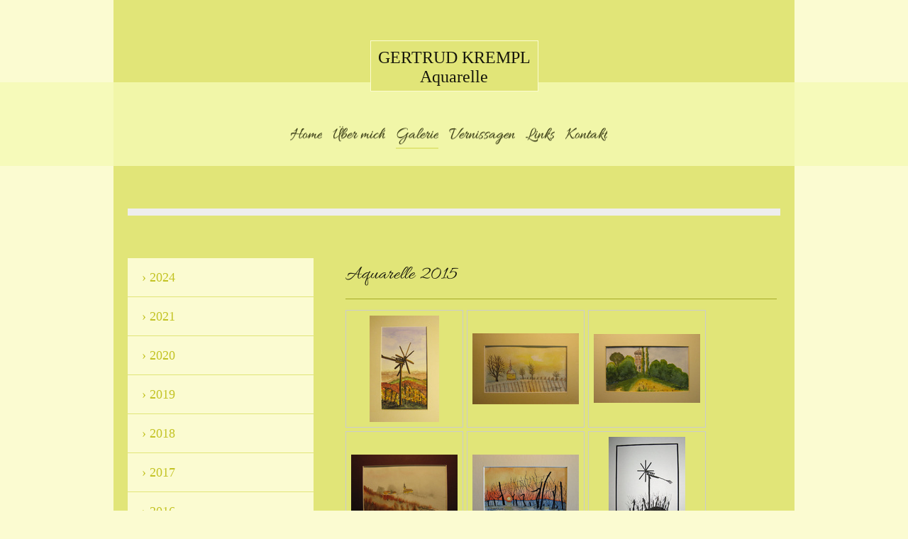

--- FILE ---
content_type: text/html; charset=UTF-8
request_url: https://www.gertrud-krempl.at/galerie/2015/
body_size: 7560
content:
<!DOCTYPE html>
<html lang="de"  ><head prefix="og: http://ogp.me/ns# fb: http://ogp.me/ns/fb# business: http://ogp.me/ns/business#">
    <meta http-equiv="Content-Type" content="text/html; charset=utf-8"/>
    <meta name="generator" content="IONOS MyWebsite"/>
        
    <link rel="dns-prefetch" href="//cdn.website-start.de/"/>
    <link rel="dns-prefetch" href="//103.mod.mywebsite-editor.com"/>
    <link rel="dns-prefetch" href="https://103.sb.mywebsite-editor.com/"/>
    <link rel="shortcut icon" href="//cdn.website-start.de/favicon.ico"/>
        <title>Gertrud Krempl - 2015</title>
    <style type="text/css">@media screen and (max-device-width: 1024px) {.diyw a.switchViewWeb {display: inline !important;}}</style>
    <style type="text/css">@media screen and (min-device-width: 1024px) {
            .mediumScreenDisabled { display:block }
            .smallScreenDisabled { display:block }
        }
        @media screen and (max-device-width: 1024px) { .mediumScreenDisabled { display:none } }
        @media screen and (max-device-width: 568px) { .smallScreenDisabled { display:none } }
                @media screen and (min-width: 1024px) {
            .mobilepreview .mediumScreenDisabled { display:block }
            .mobilepreview .smallScreenDisabled { display:block }
        }
        @media screen and (max-width: 1024px) { .mobilepreview .mediumScreenDisabled { display:none } }
        @media screen and (max-width: 568px) { .mobilepreview .smallScreenDisabled { display:none } }</style>
    <meta name="viewport" content="width=device-width, initial-scale=1, maximum-scale=1, minimal-ui"/>

<meta name="format-detection" content="telephone=no"/>
        <meta name="keywords" content="Galerie, Bilder, Fotos"/>
            <meta name="description" content=", Miesbach"/>
            <meta name="robots" content="index,follow"/>
        <link href="//cdn.website-start.de/templates/2114/style.css?1763478093678" rel="stylesheet" type="text/css"/>
    <link href="https://www.gertrud-krempl.at/s/style/theming.css?1707927929" rel="stylesheet" type="text/css"/>
    <link href="//cdn.website-start.de/app/cdn/min/group/web.css?1763478093678" rel="stylesheet" type="text/css"/>
<link href="//cdn.website-start.de/app/cdn/min/moduleserver/css/de_DE/common,shoppingbasket?1763478093678" rel="stylesheet" type="text/css"/>
    <link href="//cdn.website-start.de/app/cdn/min/group/mobilenavigation.css?1763478093678" rel="stylesheet" type="text/css"/>
    <link href="https://103.sb.mywebsite-editor.com/app/logstate2-css.php?site=680027967&amp;t=1769433131" rel="stylesheet" type="text/css"/>

<script type="text/javascript">
    /* <![CDATA[ */
var stagingMode = '';
    /* ]]> */
</script>
<script src="https://103.sb.mywebsite-editor.com/app/logstate-js.php?site=680027967&amp;t=1769433131"></script>

    <link href="//cdn.website-start.de/templates/2114/print.css?1763478093678" rel="stylesheet" media="print" type="text/css"/>
    <script type="text/javascript">
    /* <![CDATA[ */
    var systemurl = 'https://103.sb.mywebsite-editor.com/';
    var webPath = '/';
    var proxyName = '';
    var webServerName = 'www.gertrud-krempl.at';
    var sslServerUrl = 'https://www.gertrud-krempl.at';
    var nonSslServerUrl = 'http://www.gertrud-krempl.at';
    var webserverProtocol = 'http://';
    var nghScriptsUrlPrefix = '//103.mod.mywebsite-editor.com';
    var sessionNamespace = 'DIY_SB';
    var jimdoData = {
        cdnUrl:  '//cdn.website-start.de/',
        messages: {
            lightBox: {
    image : 'Bild',
    of: 'von'
}

        },
        isTrial: 0,
        pageId: 925646388    };
    var script_basisID = "680027967";

    diy = window.diy || {};
    diy.web = diy.web || {};

        diy.web.jsBaseUrl = "//cdn.website-start.de/s/build/";

    diy.context = diy.context || {};
    diy.context.type = diy.context.type || 'web';
    /* ]]> */
</script>

<script type="text/javascript" src="//cdn.website-start.de/app/cdn/min/group/web.js?1763478093678" crossorigin="anonymous"></script><script type="text/javascript" src="//cdn.website-start.de/s/build/web.bundle.js?1763478093678" crossorigin="anonymous"></script><script type="text/javascript" src="//cdn.website-start.de/app/cdn/min/group/mobilenavigation.js?1763478093678" crossorigin="anonymous"></script><script src="//cdn.website-start.de/app/cdn/min/moduleserver/js/de_DE/common,shoppingbasket?1763478093678"></script>
<script type="text/javascript" src="https://cdn.website-start.de/proxy/apps/static/resource/dependencies/"></script><script type="text/javascript">
                    if (typeof require !== 'undefined') {
                        require.config({
                            waitSeconds : 10,
                            baseUrl : 'https://cdn.website-start.de/proxy/apps/static/js/'
                        });
                    }
                </script><script type="text/javascript" src="//cdn.website-start.de/app/cdn/min/group/pfcsupport.js?1763478093678" crossorigin="anonymous"></script>    <meta property="og:type" content="business.business"/>
    <meta property="og:url" content="https://www.gertrud-krempl.at/galerie/2015/"/>
    <meta property="og:title" content="Gertrud Krempl - 2015"/>
            <meta property="og:description" content=", Miesbach"/>
                <meta property="og:image" content="https://www.gertrud-krempl.at/s/img/emotionheader.gif"/>
        <meta property="business:contact_data:country_name" content="Deutschland"/>
    <meta property="business:contact_data:street_address" content="Enzianstr. 13"/>
    <meta property="business:contact_data:locality" content="Miesbach"/>
    <meta property="business:contact_data:region" content="300"/>
    <meta property="business:contact_data:email" content="info@eileen.at"/>
    <meta property="business:contact_data:postal_code" content="83714"/>
    <meta property="business:contact_data:phone_number" content=" +49 157 3773733"/>
    
    
</head>


<body class="body   cc-pagemode-default diyfeSidebarLeft diy-market-de_DE" data-pageid="925646388" id="page-925646388">
    
    <div class="diyw">
        <div class="diyweb">
	
<nav id="diyfeMobileNav" class="diyfeCA diyfeCA2" role="navigation">
    <a title="Navigation aufklappen/zuklappen">Navigation aufklappen/zuklappen</a>
    <ul class="mainNav1"><li class=" hasSubNavigation"><a data-page-id="925640493" href="https://www.gertrud-krempl.at/" class=" level_1"><span>Home</span></a></li><li class=" hasSubNavigation"><a data-page-id="925646404" href="https://www.gertrud-krempl.at/über-mich/" class=" level_1"><span>Über mich</span></a></li><li class="parent hasSubNavigation"><a data-page-id="925646368" href="https://www.gertrud-krempl.at/galerie/" class="parent level_1"><span>Galerie</span></a><span class="diyfeDropDownSubOpener">&nbsp;</span><div class="diyfeDropDownSubList diyfeCA diyfeCA3"><ul class="mainNav2"><li class=" hasSubNavigation"><a data-page-id="925974092" href="https://www.gertrud-krempl.at/galerie/2024/" class=" level_2"><span>2024</span></a></li><li class=" hasSubNavigation"><a data-page-id="925947021" href="https://www.gertrud-krempl.at/galerie/2021/" class=" level_2"><span>2021</span></a></li><li class=" hasSubNavigation"><a data-page-id="925932289" href="https://www.gertrud-krempl.at/galerie/2020/" class=" level_2"><span>2020</span></a></li><li class=" hasSubNavigation"><a data-page-id="925914912" href="https://www.gertrud-krempl.at/galerie/2019/" class=" level_2"><span>2019</span></a></li><li class=" hasSubNavigation"><a data-page-id="925886814" href="https://www.gertrud-krempl.at/galerie/2018/" class=" level_2"><span>2018</span></a></li><li class=" hasSubNavigation"><a data-page-id="925836632" href="https://www.gertrud-krempl.at/galerie/2017/" class=" level_2"><span>2017</span></a></li><li class=" hasSubNavigation"><a data-page-id="925791844" href="https://www.gertrud-krempl.at/galerie/2016/" class=" level_2"><span>2016</span></a></li><li class="current hasSubNavigation"><a data-page-id="925646388" href="https://www.gertrud-krempl.at/galerie/2015/" class="current level_2"><span>2015</span></a></li><li class=" hasSubNavigation"><a data-page-id="925646385" href="https://www.gertrud-krempl.at/galerie/2014/" class=" level_2"><span>2014</span></a></li><li class=" hasSubNavigation"><a data-page-id="925646382" href="https://www.gertrud-krempl.at/galerie/2013/" class=" level_2"><span>2013</span></a></li><li class=" hasSubNavigation"><a data-page-id="925646383" href="https://www.gertrud-krempl.at/galerie/2012/" class=" level_2"><span>2012</span></a></li><li class=" hasSubNavigation"><a data-page-id="925646384" href="https://www.gertrud-krempl.at/galerie/2011/" class=" level_2"><span>2011</span></a></li><li class=" hasSubNavigation"><a data-page-id="925646387" href="https://www.gertrud-krempl.at/galerie/2010/" class=" level_2"><span>2010</span></a></li><li class=" hasSubNavigation"><a data-page-id="925647046" href="https://www.gertrud-krempl.at/galerie/2009/" class=" level_2"><span>2009</span></a></li><li class=" hasSubNavigation"><a data-page-id="925647072" href="https://www.gertrud-krempl.at/galerie/2008/" class=" level_2"><span>2008</span></a></li><li class=" hasSubNavigation"><a data-page-id="925647048" href="https://www.gertrud-krempl.at/galerie/2007/" class=" level_2"><span>2007</span></a></li><li class=" hasSubNavigation"><a data-page-id="925647071" href="https://www.gertrud-krempl.at/galerie/2006/" class=" level_2"><span>2006</span></a></li><li class=" hasSubNavigation"><a data-page-id="925647050" href="https://www.gertrud-krempl.at/galerie/2005/" class=" level_2"><span>2005</span></a></li><li class=" hasSubNavigation"><a data-page-id="925647052" href="https://www.gertrud-krempl.at/galerie/2004/" class=" level_2"><span>2004</span></a></li><li class=" hasSubNavigation"><a data-page-id="925647053" href="https://www.gertrud-krempl.at/galerie/2003/" class=" level_2"><span>2003</span></a></li><li class=" hasSubNavigation"><a data-page-id="925647054" href="https://www.gertrud-krempl.at/galerie/2002/" class=" level_2"><span>2002</span></a></li></ul></div></li><li class=" hasSubNavigation"><a data-page-id="925647096" href="https://www.gertrud-krempl.at/vernissagen/" class=" level_1"><span>Vernissagen</span></a><span class="diyfeDropDownSubOpener">&nbsp;</span><div class="diyfeDropDownSubList diyfeCA diyfeCA3"><ul class="mainNav2"><li class=" hasSubNavigation"><a data-page-id="925974091" href="https://www.gertrud-krempl.at/vernissagen/kunst-am-marktplatz-03-06-2023/" class=" level_2"><span>Kunst am Marktplatz - 03.06.2023</span></a></li><li class=" hasSubNavigation"><a data-page-id="925974090" href="https://www.gertrud-krempl.at/vernissagen/seniorenzentrum-ehrenhausen-12-09-2024/" class=" level_2"><span>Seniorenzentrum Ehrenhausen - 12.09.2024</span></a></li><li class=" hasSubNavigation"><a data-page-id="925951775" href="https://www.gertrud-krempl.at/vernissagen/art-fenster-gewölbe-ehrenhausen-dezember-2021/" class=" level_2"><span>ART Fenster Gewölbe Ehrenhausen - Dezember 2021</span></a></li><li class=" hasSubNavigation"><a data-page-id="925951777" href="https://www.gertrud-krempl.at/vernissagen/grenzgangart-2021/" class=" level_2"><span>GRENZgangART 2021</span></a></li><li class=" hasSubNavigation"><a data-page-id="925951774" href="https://www.gertrud-krempl.at/vernissagen/kunst-am-marktplatz-august-2021/" class=" level_2"><span>Kunst am Marktplatz - August 2021</span></a></li><li class=" hasSubNavigation"><a data-page-id="925940942" href="https://www.gertrud-krempl.at/vernissagen/vernissage-kunstgewölbe-ehrenhausen-12-9-31-10-2020/" class=" level_2"><span>Vernissage Kunstgewölbe Ehrenhausen 12.9. - 31.10.2020</span></a></li><li class=" hasSubNavigation"><a data-page-id="925902075" href="https://www.gertrud-krempl.at/vernissagen/ausstellung-central-ehrenhausen-01-08-31-12-2018/" class=" level_2"><span>Ausstellung Central Ehrenhausen 01.08. - 31.12.2018</span></a></li><li class=" hasSubNavigation"><a data-page-id="925890100" href="https://www.gertrud-krempl.at/vernissagen/frühlingsweinkost-muster-poschgan-24-03-2018-november-2018/" class=" level_2"><span>Frühlingsweinkost Muster Poschgan 24.03.2018 - November 2018</span></a></li><li class=" hasSubNavigation"><a data-page-id="925890099" href="https://www.gertrud-krempl.at/vernissagen/kulturgewölbe-ehrenhausen-06-12-2017-09-01-2018/" class=" level_2"><span>Kulturgewölbe Ehrenhausen 06.12.2017 - 09.01.2018</span></a></li><li class=" hasSubNavigation"><a data-page-id="925890098" href="https://www.gertrud-krempl.at/vernissagen/weihnachtsausstellung-schloss-burgstall-02-03-12-2017/" class=" level_2"><span>Weihnachtsausstellung Schloss Burgstall - 02./03.12.2017</span></a></li><li class=" hasSubNavigation"><a data-page-id="925841754" href="https://www.gertrud-krempl.at/vernissagen/gewölbe-keller-ehrenhausen-30-03-17/" class=" level_2"><span>Gewölbe Keller Ehrenhausen - 30.03.17</span></a></li><li class=" hasSubNavigation"><a data-page-id="925840576" href="https://www.gertrud-krempl.at/vernissagen/gamlitz-01-03-2017/" class=" level_2"><span>Gamlitz - 01.03.2017</span></a></li><li class=" hasSubNavigation"><a data-page-id="925833195" href="https://www.gertrud-krempl.at/vernissagen/weihnachtsausstellung-schloss-burgstall-26-27-11-2016/" class=" level_2"><span>Weihnachtsausstellung Schloss Burgstall - 26./27.11.2016</span></a></li><li class=" hasSubNavigation"><a data-page-id="925824505" href="https://www.gertrud-krempl.at/vernissagen/maler-mit-grenzgang-17-09-16/" class=" level_2"><span>Maler mit Grenzgang - 17.09.16</span></a></li><li class=" hasSubNavigation"><a data-page-id="925805731" href="https://www.gertrud-krempl.at/vernissagen/ordination-dr-krempl-15-4-16/" class=" level_2"><span>Ordination Dr. Krempl - 15.4.16</span></a></li><li class=" hasSubNavigation"><a data-page-id="925804249" href="https://www.gertrud-krempl.at/vernissagen/kulturtage-wagna-1-4-16/" class=" level_2"><span>Kulturtage Wagna - 1.4.16</span></a></li><li class=" hasSubNavigation"><a data-page-id="925783916" href="https://www.gertrud-krempl.at/vernissagen/christkindlmarkt-11-15/" class=" level_2"><span>Christkindlmarkt - 11/15</span></a></li><li class=" hasSubNavigation"><a data-page-id="925770991" href="https://www.gertrud-krempl.at/vernissagen/cafe-central-17-09-15/" class=" level_2"><span>Cafe Central - 17.09.15</span></a></li><li class=" hasSubNavigation"><a data-page-id="925702419" href="https://www.gertrud-krempl.at/vernissagen/osterbasar-29-03-15/" class=" level_2"><span>Osterbasar - 29.03.15</span></a></li><li class=" hasSubNavigation"><a data-page-id="925702418" href="https://www.gertrud-krempl.at/vernissagen/das-hartmann-16-11-14/" class=" level_2"><span>Das Hartmann - 16.11.14</span></a></li><li class=" hasSubNavigation"><a data-page-id="925647098" href="https://www.gertrud-krempl.at/vernissagen/galerie-mire-12-04-13/" class=" level_2"><span>Galerie Mire - 12.04.13</span></a></li><li class=" hasSubNavigation"><a data-page-id="925647099" href="https://www.gertrud-krempl.at/vernissagen/ehrenhausen-24-01-13/" class=" level_2"><span>Ehrenhausen - 24.01.13</span></a></li><li class=" hasSubNavigation"><a data-page-id="925647101" href="https://www.gertrud-krempl.at/vernissagen/weinfrühling-24-03-12/" class=" level_2"><span>Weinfrühling - 24.03.12</span></a></li><li class=" hasSubNavigation"><a data-page-id="925647103" href="https://www.gertrud-krempl.at/vernissagen/galerie-mire-28-01-12/" class=" level_2"><span>Galerie Mire - 28.01.12</span></a></li><li class=" hasSubNavigation"><a data-page-id="925649905" href="https://www.gertrud-krempl.at/vernissagen/grottenhof-06-24-11-11/" class=" level_2"><span>Grottenhof - 06.-24.11.11</span></a></li><li class=" hasSubNavigation"><a data-page-id="925649906" href="https://www.gertrud-krempl.at/vernissagen/galerie-mire-09-2011/" class=" level_2"><span>Galerie Mire - 09/2011</span></a></li><li class=" hasSubNavigation"><a data-page-id="925649907" href="https://www.gertrud-krempl.at/vernissagen/gablenz-kaserne-04-2011/" class=" level_2"><span>Gablenz Kaserne 04/2011</span></a></li><li class=" hasSubNavigation"><a data-page-id="925649908" href="https://www.gertrud-krempl.at/vernissagen/bgm-empfang-05-01-11/" class=" level_2"><span>BGM-Empfang - 05.01.11</span></a></li><li class=" hasSubNavigation"><a data-page-id="925649909" href="https://www.gertrud-krempl.at/vernissagen/schneeberger-06-2010/" class=" level_2"><span>Schneeberger - 06/2010</span></a></li><li class=" hasSubNavigation"><a data-page-id="925649910" href="https://www.gertrud-krempl.at/vernissagen/raika-leibnitz-16-10-08/" class=" level_2"><span>Raika Leibnitz - 16.10.08</span></a></li><li class=" hasSubNavigation"><a data-page-id="925649911" href="https://www.gertrud-krempl.at/vernissagen/lions-24-05-08/" class=" level_2"><span>Lions - 24.05.08</span></a></li><li class=" hasSubNavigation"><a data-page-id="925649912" href="https://www.gertrud-krempl.at/vernissagen/schneeberger-04-2008/" class=" level_2"><span>Schneeberger - 04/2008</span></a></li><li class=" hasSubNavigation"><a data-page-id="925649913" href="https://www.gertrud-krempl.at/vernissagen/rathaus-leibnitz-30-11-06/" class=" level_2"><span>Rathaus Leibnitz - 30.11.06</span></a></li><li class=" hasSubNavigation"><a data-page-id="925649915" href="https://www.gertrud-krempl.at/vernissagen/schneeberger-06-2006/" class=" level_2"><span>Schneeberger - 06/2006</span></a></li><li class=" hasSubNavigation"><a data-page-id="925649916" href="https://www.gertrud-krempl.at/vernissagen/paku-27-01-06/" class=" level_2"><span>PAKU - 27.01.06</span></a></li><li class=" hasSubNavigation"><a data-page-id="925649917" href="https://www.gertrud-krempl.at/vernissagen/kunst-wein-22-04-05/" class=" level_2"><span>Kunst &amp; Wein / 22.04.05</span></a></li><li class=" hasSubNavigation"><a data-page-id="925649918" href="https://www.gertrud-krempl.at/vernissagen/golrad-18-09-04/" class=" level_2"><span>Golrad - 18.09.04</span></a></li><li class=" hasSubNavigation"><a data-page-id="925649919" href="https://www.gertrud-krempl.at/vernissagen/paku-06-08-04/" class=" level_2"><span>PAKU - 06.08.04</span></a></li></ul></div></li><li class=" hasSubNavigation"><a data-page-id="925647142" href="https://www.gertrud-krempl.at/links/" class=" level_1"><span>Links</span></a></li><li class=" hasSubNavigation"><a data-page-id="925640494" href="https://www.gertrud-krempl.at/kontakt/" class=" level_1"><span>Kontakt</span></a></li></ul></nav>
	<div class="diywebLiveArea">
				<div class="diyfeGE">
					<div class="diywebGutter">
			<div id="diywebAppContainer1st"></div>
					<div class="diywebLogo">
						
    <style type="text/css" media="all">
        /* <![CDATA[ */
                .diyw #website-logo {
            text-align: center !important;
                        padding: 18px 0;
                    }
        
        
        .diyw #website-logo p.website-logo-text,
        .diyw #website-logo p.website-logo-text a.website-logo-text {
            text-align: center !important;
            font-family: 'Palatino Linotype', Palatino, 'Book Antiqua', serif !important;
            font-size: 24px !important;
            font-style: normal !important;
            font-weight: normal !important;
        }
        
                /* ]]> */
    </style>

    <div id="website-logo">
    
                    <p class="website-logo-text "><a href="https://www.gertrud-krempl.at/" class="website-logo-text">GERTRUD KREMPL<br/>
Aquarelle</a>
            </p>
            </div>


					</div>	
					</div>
				</div>
		</div>
	<div class="diywebNav diywebNavMain diywebNav1 diywebNavHorizontal">
		<div class="diywebLiveArea">
			<div class="diywebMainGutter">
				<div class="diyfeGE diyfeCA diyfeCA2">
					<div class="diywebGutter">
						<div class="webnavigation"><ul id="mainNav1" class="mainNav1"><li class="navTopItemGroup_1"><a data-page-id="925640493" href="https://www.gertrud-krempl.at/" class="level_1"><span>Home</span></a></li><li class="navTopItemGroup_2"><a data-page-id="925646404" href="https://www.gertrud-krempl.at/über-mich/" class="level_1"><span>Über mich</span></a></li><li class="navTopItemGroup_3"><a data-page-id="925646368" href="https://www.gertrud-krempl.at/galerie/" class="parent level_1"><span>Galerie</span></a></li><li class="navTopItemGroup_4"><a data-page-id="925647096" href="https://www.gertrud-krempl.at/vernissagen/" class="level_1"><span>Vernissagen</span></a></li><li class="navTopItemGroup_5"><a data-page-id="925647142" href="https://www.gertrud-krempl.at/links/" class="level_1"><span>Links</span></a></li><li class="navTopItemGroup_6"><a data-page-id="925640494" href="https://www.gertrud-krempl.at/kontakt/" class="level_1"><span>Kontakt</span></a></li></ul></div>
					</div>
				</div>
			</div>
		</div>
	</div>
	<div class="diywebEmotionHeader">
		<div class="diywebLiveArea">
			<div class="diywebMainGutter">
				<div class="diyfeGE">
					<div class="diywebGutter">
						
<style type="text/css" media="all">
.diyw div#emotion-header {
        max-width: 920px;
        max-height: 10px;
                background: #EEEEEE;
    }

.diyw div#emotion-header-title-bg {
    left: 0%;
    top: 20%;
    width: 100%;
    height: 15%;

    background-color: #FFFFFF;
    opacity: 0.50;
    filter: alpha(opacity = 50);
    display: none;}

.diyw div#emotion-header strong#emotion-header-title {
    left: 20%;
    top: 20%;
    color: #000000;
        font: normal normal 24px/120% Helvetica, 'Helvetica Neue', 'Trebuchet MS', sans-serif;
}

.diyw div#emotion-no-bg-container{
    max-height: 10px;
}

.diyw div#emotion-no-bg-container .emotion-no-bg-height {
    margin-top: 1.09%;
}
</style>
<div id="emotion-header" data-action="loadView" data-params="active" data-imagescount="0">
    
        <div id="ehSlideshowPlaceholder">
            <div id="ehSlideShow">
                <div class="slide-container">
                                </div>
            </div>
        </div>


        <script type="text/javascript">
        //<![CDATA[
                diy.module.emotionHeader.slideShow.init({ slides: [] });
        //]]>
        </script>

            <div id="emotion-no-bg-container">
            <div class="emotion-no-bg-height"></div>
        </div>
    
    
    
            <strong id="emotion-header-title" style="text-align: left"></strong>
                    <div class="notranslate">
                <svg xmlns="http://www.w3.org/2000/svg" version="1.1" id="emotion-header-title-svg" viewBox="0 0 920 10" preserveAspectRatio="xMinYMin meet"><text style="font-family:Helvetica, 'Helvetica Neue', 'Trebuchet MS', sans-serif;font-size:24px;font-style:normal;font-weight:normal;fill:#000000;line-height:1.2em;"><tspan x="0" style="text-anchor: start" dy="0.95em"> </tspan></text></svg>
            </div>
            
    
    <script type="text/javascript">
    //<![CDATA[
    (function ($) {
        function enableSvgTitle() {
                        var titleSvg = $('svg#emotion-header-title-svg'),
                titleHtml = $('#emotion-header-title'),
                emoWidthAbs = 920,
                emoHeightAbs = 10,
                offsetParent,
                titlePosition,
                svgBoxWidth,
                svgBoxHeight;

                        if (titleSvg.length && titleHtml.length) {
                offsetParent = titleHtml.offsetParent();
                titlePosition = titleHtml.position();
                svgBoxWidth = titleHtml.width();
                svgBoxHeight = titleHtml.height();

                                titleSvg.get(0).setAttribute('viewBox', '0 0 ' + svgBoxWidth + ' ' + svgBoxHeight);
                titleSvg.css({
                   left: Math.roundTo(100 * titlePosition.left / offsetParent.width(), 3) + '%',
                   top: Math.roundTo(100 * titlePosition.top / offsetParent.height(), 3) + '%',
                   width: Math.roundTo(100 * svgBoxWidth / emoWidthAbs, 3) + '%',
                   height: Math.roundTo(100 * svgBoxHeight / emoHeightAbs, 3) + '%'
                });

                titleHtml.css('visibility','hidden');
                titleSvg.css('visibility','visible');
            }
        }

        
            var posFunc = function($, overrideSize) {
                var elems = [], containerWidth, containerHeight;
                                    elems.push({
                        selector: '#emotion-header-title',
                        overrideSize: true,
                        horPos: 20,
                        vertPos: 20                    });
                    lastTitleWidth = $('#emotion-header-title').width();
                                                elems.push({
                    selector: '#emotion-header-title-bg',
                    horPos: 0,
                    vertPos: 23.53                });
                                
                containerWidth = parseInt('920');
                containerHeight = parseInt('10');

                for (var i = 0; i < elems.length; ++i) {
                    var el = elems[i],
                        $el = $(el.selector),
                        pos = {
                            left: el.horPos,
                            top: el.vertPos
                        };
                    if (!$el.length) continue;
                    var anchorPos = $el.anchorPosition();
                    anchorPos.$container = $('#emotion-header');

                    if (overrideSize === true || el.overrideSize === true) {
                        anchorPos.setContainerSize(containerWidth, containerHeight);
                    } else {
                        anchorPos.setContainerSize(null, null);
                    }

                    var pxPos = anchorPos.fromAnchorPosition(pos),
                        pcPos = anchorPos.toPercentPosition(pxPos);

                    var elPos = {};
                    if (!isNaN(parseFloat(pcPos.top)) && isFinite(pcPos.top)) {
                        elPos.top = pcPos.top + '%';
                    }
                    if (!isNaN(parseFloat(pcPos.left)) && isFinite(pcPos.left)) {
                        elPos.left = pcPos.left + '%';
                    }
                    $el.css(elPos);
                }

                // switch to svg title
                enableSvgTitle();
            };

                        var $emotionImg = jQuery('#emotion-header-img');
            if ($emotionImg.length > 0) {
                // first position the element based on stored size
                posFunc(jQuery, true);

                // trigger reposition using the real size when the element is loaded
                var ehLoadEvTriggered = false;
                $emotionImg.one('load', function(){
                    posFunc(jQuery);
                    ehLoadEvTriggered = true;
                                    }).each(function() {
                                        if(this.complete || typeof this.complete === 'undefined') {
                        jQuery(this).load();
                    }
                });

                                noLoadTriggeredTimeoutId = setTimeout(function() {
                    if (!ehLoadEvTriggered) {
                        posFunc(jQuery);
                    }
                    window.clearTimeout(noLoadTriggeredTimeoutId)
                }, 5000);//after 5 seconds
            } else {
                jQuery(function(){
                    posFunc(jQuery);
                });
            }

                        if (jQuery.isBrowser && jQuery.isBrowser.ie8) {
                var longTitleRepositionCalls = 0;
                longTitleRepositionInterval = setInterval(function() {
                    if (lastTitleWidth > 0 && lastTitleWidth != jQuery('#emotion-header-title').width()) {
                        posFunc(jQuery);
                    }
                    longTitleRepositionCalls++;
                    // try this for 5 seconds
                    if (longTitleRepositionCalls === 5) {
                        window.clearInterval(longTitleRepositionInterval);
                    }
                }, 1000);//each 1 second
            }

            }(jQuery));
    //]]>
    </script>

    </div>

					</div>
				</div>
			</div>
		</div>
	</div>
	<div class="diywebContent">
		<div class="diywebLiveArea">
			<div class="diywebMainGutter">
				<div class="diyfeGridGroup diyfeCA diyfeCA1">
					<div class="diywebMain diyfeGE">
						<div class="diywebGutter">
							
        <div id="content_area">
        	<div id="content_start"></div>
        	
        
        <div id="matrix_1026624617" class="sortable-matrix" data-matrixId="1026624617"><div class="n module-type-header diyfeLiveArea "> <h1><span class="diyfeDecoration">Aquarelle 2015</span></h1> </div><div class="n module-type-hr diyfeLiveArea "> <div style="padding: 0px 0px">
    <div class="hr"></div>
</div>
 </div><div class="n module-type-gallery diyfeLiveArea "> <div class="ccgalerie clearover" id="lightbox-gallery-5799663395">

<div class="thumb_pro1" id="gallery_thumb_2467954789" style="width: 158px; height: 158px;">
	<div class="innerthumbnail" style="width: 158px; height: 158px;">		<a rel="lightbox[5799663395]" href="https://www.gertrud-krempl.at/s/cc_images/cache_2467954789.jpg?t=1460136370">			<img src="https://www.gertrud-krempl.at/s/cc_images/thumb_2467954789.jpg?t=1460136370" id="image_2467954789" alt=""/>
		</a>
	</div>

</div>

<div class="thumb_pro1" id="gallery_thumb_2467954790" style="width: 158px; height: 158px;">
	<div class="innerthumbnail" style="width: 158px; height: 158px;">		<a rel="lightbox[5799663395]" href="https://www.gertrud-krempl.at/s/cc_images/cache_2467954790.jpg?t=1460136370">			<img src="https://www.gertrud-krempl.at/s/cc_images/thumb_2467954790.jpg?t=1460136370" id="image_2467954790" alt=""/>
		</a>
	</div>

</div>

<div class="thumb_pro1" id="gallery_thumb_2467954791" style="width: 158px; height: 158px;">
	<div class="innerthumbnail" style="width: 158px; height: 158px;">		<a rel="lightbox[5799663395]" href="https://www.gertrud-krempl.at/s/cc_images/cache_2467954791.jpg?t=1460136370">			<img src="https://www.gertrud-krempl.at/s/cc_images/thumb_2467954791.jpg?t=1460136370" id="image_2467954791" alt=""/>
		</a>
	</div>

</div>

<div class="thumb_pro1" id="gallery_thumb_2467954792" style="width: 158px; height: 158px;">
	<div class="innerthumbnail" style="width: 158px; height: 158px;">		<a rel="lightbox[5799663395]" href="https://www.gertrud-krempl.at/s/cc_images/cache_2467954792.jpg?t=1460136370">			<img src="https://www.gertrud-krempl.at/s/cc_images/thumb_2467954792.jpg?t=1460136370" id="image_2467954792" alt=""/>
		</a>
	</div>

</div>

<div class="thumb_pro1" id="gallery_thumb_2467954793" style="width: 158px; height: 158px;">
	<div class="innerthumbnail" style="width: 158px; height: 158px;">		<a rel="lightbox[5799663395]" href="https://www.gertrud-krempl.at/s/cc_images/cache_2467954793.jpg?t=1460136370">			<img src="https://www.gertrud-krempl.at/s/cc_images/thumb_2467954793.jpg?t=1460136370" id="image_2467954793" alt=""/>
		</a>
	</div>

</div>

<div class="thumb_pro1" id="gallery_thumb_2467954794" style="width: 158px; height: 158px;">
	<div class="innerthumbnail" style="width: 158px; height: 158px;">		<a rel="lightbox[5799663395]" href="https://www.gertrud-krempl.at/s/cc_images/cache_2467954794.jpg?t=1460136370">			<img src="https://www.gertrud-krempl.at/s/cc_images/thumb_2467954794.jpg?t=1460136370" id="image_2467954794" alt=""/>
		</a>
	</div>

</div>

<div class="thumb_pro1" id="gallery_thumb_2467954795" style="width: 158px; height: 158px;">
	<div class="innerthumbnail" style="width: 158px; height: 158px;">		<a rel="lightbox[5799663395]" href="https://www.gertrud-krempl.at/s/cc_images/cache_2467954795.jpg?t=1460136370">			<img src="https://www.gertrud-krempl.at/s/cc_images/thumb_2467954795.jpg?t=1460136370" id="image_2467954795" alt=""/>
		</a>
	</div>

</div>

<div class="thumb_pro1" id="gallery_thumb_2467954796" style="width: 158px; height: 158px;">
	<div class="innerthumbnail" style="width: 158px; height: 158px;">		<a rel="lightbox[5799663395]" href="https://www.gertrud-krempl.at/s/cc_images/cache_2467954796.jpg?t=1460136370">			<img src="https://www.gertrud-krempl.at/s/cc_images/thumb_2467954796.jpg?t=1460136370" id="image_2467954796" alt=""/>
		</a>
	</div>

</div>

<div class="thumb_pro1" id="gallery_thumb_2467954797" style="width: 158px; height: 158px;">
	<div class="innerthumbnail" style="width: 158px; height: 158px;">		<a rel="lightbox[5799663395]" href="https://www.gertrud-krempl.at/s/cc_images/cache_2467954797.jpg?t=1460136370">			<img src="https://www.gertrud-krempl.at/s/cc_images/thumb_2467954797.jpg?t=1460136370" id="image_2467954797" alt=""/>
		</a>
	</div>

</div>

<div class="thumb_pro1" id="gallery_thumb_2467954798" style="width: 158px; height: 158px;">
	<div class="innerthumbnail" style="width: 158px; height: 158px;">		<a rel="lightbox[5799663395]" href="https://www.gertrud-krempl.at/s/cc_images/cache_2467954798.jpg?t=1460136370">			<img src="https://www.gertrud-krempl.at/s/cc_images/thumb_2467954798.jpg?t=1460136370" id="image_2467954798" alt=""/>
		</a>
	</div>

</div>

<div class="thumb_pro1" id="gallery_thumb_2467954799" style="width: 158px; height: 158px;">
	<div class="innerthumbnail" style="width: 158px; height: 158px;">		<a rel="lightbox[5799663395]" href="https://www.gertrud-krempl.at/s/cc_images/cache_2467954799.jpg?t=1460136370">			<img src="https://www.gertrud-krempl.at/s/cc_images/thumb_2467954799.jpg?t=1460136370" id="image_2467954799" alt=""/>
		</a>
	</div>

</div>

<div class="thumb_pro1" id="gallery_thumb_2467954800" style="width: 158px; height: 158px;">
	<div class="innerthumbnail" style="width: 158px; height: 158px;">		<a rel="lightbox[5799663395]" href="https://www.gertrud-krempl.at/s/cc_images/cache_2467954800.jpg?t=1460136370">			<img src="https://www.gertrud-krempl.at/s/cc_images/thumb_2467954800.jpg?t=1460136370" id="image_2467954800" alt=""/>
		</a>
	</div>

</div>
</div>
   <script type="text/javascript">
  //<![CDATA[
      jQuery(document).ready(function($){
          var $galleryEl = $('#lightbox-gallery-5799663395');

          if ($.fn.swipebox && Modernizr.touch) {
              $galleryEl
                  .find('a[rel*="lightbox"]')
                  .addClass('swipebox')
                  .swipebox();
          } else {
              $galleryEl.tinyLightbox({
                  item: 'a[rel*="lightbox"]',
                  cycle: true
              });
          }
      });
    //]]>
    </script>
 </div></div>
        
        
        </div>
						</div>
					</div>
					<div class="diywebSecondary diyfeGE diyfeCA diyfeCA3">
						<div class="diywebNav diywebNav23 diywebHideOnSmall">
							<div class="diyfeGE">
								<div class="diywebGutter">
									<div class="webnavigation"><ul id="mainNav2" class="mainNav2"><li class="navTopItemGroup_0"><a data-page-id="925974092" href="https://www.gertrud-krempl.at/galerie/2024/" class="level_2"><span>2024</span></a></li><li class="navTopItemGroup_0"><a data-page-id="925947021" href="https://www.gertrud-krempl.at/galerie/2021/" class="level_2"><span>2021</span></a></li><li class="navTopItemGroup_0"><a data-page-id="925932289" href="https://www.gertrud-krempl.at/galerie/2020/" class="level_2"><span>2020</span></a></li><li class="navTopItemGroup_0"><a data-page-id="925914912" href="https://www.gertrud-krempl.at/galerie/2019/" class="level_2"><span>2019</span></a></li><li class="navTopItemGroup_0"><a data-page-id="925886814" href="https://www.gertrud-krempl.at/galerie/2018/" class="level_2"><span>2018</span></a></li><li class="navTopItemGroup_0"><a data-page-id="925836632" href="https://www.gertrud-krempl.at/galerie/2017/" class="level_2"><span>2017</span></a></li><li class="navTopItemGroup_0"><a data-page-id="925791844" href="https://www.gertrud-krempl.at/galerie/2016/" class="level_2"><span>2016</span></a></li><li class="navTopItemGroup_0"><a data-page-id="925646388" href="https://www.gertrud-krempl.at/galerie/2015/" class="current level_2"><span>2015</span></a></li><li class="navTopItemGroup_0"><a data-page-id="925646385" href="https://www.gertrud-krempl.at/galerie/2014/" class="level_2"><span>2014</span></a></li><li class="navTopItemGroup_0"><a data-page-id="925646382" href="https://www.gertrud-krempl.at/galerie/2013/" class="level_2"><span>2013</span></a></li><li class="navTopItemGroup_0"><a data-page-id="925646383" href="https://www.gertrud-krempl.at/galerie/2012/" class="level_2"><span>2012</span></a></li><li class="navTopItemGroup_0"><a data-page-id="925646384" href="https://www.gertrud-krempl.at/galerie/2011/" class="level_2"><span>2011</span></a></li><li class="navTopItemGroup_0"><a data-page-id="925646387" href="https://www.gertrud-krempl.at/galerie/2010/" class="level_2"><span>2010</span></a></li><li class="navTopItemGroup_0"><a data-page-id="925647046" href="https://www.gertrud-krempl.at/galerie/2009/" class="level_2"><span>2009</span></a></li><li class="navTopItemGroup_0"><a data-page-id="925647072" href="https://www.gertrud-krempl.at/galerie/2008/" class="level_2"><span>2008</span></a></li><li class="navTopItemGroup_0"><a data-page-id="925647048" href="https://www.gertrud-krempl.at/galerie/2007/" class="level_2"><span>2007</span></a></li><li class="navTopItemGroup_0"><a data-page-id="925647071" href="https://www.gertrud-krempl.at/galerie/2006/" class="level_2"><span>2006</span></a></li><li class="navTopItemGroup_0"><a data-page-id="925647050" href="https://www.gertrud-krempl.at/galerie/2005/" class="level_2"><span>2005</span></a></li><li class="navTopItemGroup_0"><a data-page-id="925647052" href="https://www.gertrud-krempl.at/galerie/2004/" class="level_2"><span>2004</span></a></li><li class="navTopItemGroup_0"><a data-page-id="925647053" href="https://www.gertrud-krempl.at/galerie/2003/" class="level_2"><span>2003</span></a></li><li class="navTopItemGroup_0"><a data-page-id="925647054" href="https://www.gertrud-krempl.at/galerie/2002/" class="level_2"><span>2002</span></a></li></ul></div>
								</div>
							</div>
						</div>
						<div class="diywebSidebar">
							<div class="diyfeGE">
								<div class="diywebGutter">
									<div id="matrix_1026609964" class="sortable-matrix" data-matrixId="1026609964"></div>
								</div>
							</div>
						</div>
					</div>
				</div>
			</div>
		</div>
	</div>
	<div class="diywebFooter">
		<div class="diywebLiveArea">
			<div class="diywebMainGutter">
				<div class="diyfeGE diywebPull diyfeCA diyfeCA4">
					<div class="diywebGutter">
						<div id="contentfooter">
    <div class="leftrow">
                        <a rel="nofollow" href="javascript:window.print();">
                    <img class="inline" height="14" width="18" src="//cdn.website-start.de/s/img/cc/printer.gif" alt=""/>
                    Druckversion                </a> <span class="footer-separator">|</span>
                <a href="https://www.gertrud-krempl.at/sitemap/">Sitemap</a>
                        <br/> © Irene Kühnlenz
            </div>
    <script type="text/javascript">
        window.diy.ux.Captcha.locales = {
            generateNewCode: 'Neuen Code generieren',
            enterCode: 'Bitte geben Sie den Code ein'
        };
        window.diy.ux.Cap2.locales = {
            generateNewCode: 'Neuen Code generieren',
            enterCode: 'Bitte geben Sie den Code ein'
        };
    </script>
    <div class="rightrow">
                    <span class="loggedout">
                <a rel="nofollow" id="login" href="https://login.1and1-editor.com/680027967/www.gertrud-krempl.at/de?pageId=925646388">
                    Login                </a>
            </span>
                <p><a class="diyw switchViewWeb" href="javascript:switchView('desktop');">Webansicht</a><a class="diyw switchViewMobile" href="javascript:switchView('mobile');">Mobile-Ansicht</a></p>
                <span class="loggedin">
            <a rel="nofollow" id="logout" href="https://103.sb.mywebsite-editor.com/app/cms/logout.php">Logout</a> <span class="footer-separator">|</span>
            <a rel="nofollow" id="edit" href="https://103.sb.mywebsite-editor.com/app/680027967/925646388/">Seite bearbeiten</a>
        </span>
    </div>
</div>
            <div id="loginbox" class="hidden">
                <script type="text/javascript">
                    /* <![CDATA[ */
                    function forgotpw_popup() {
                        var url = 'https://passwort.1und1.de/xml/request/RequestStart';
                        fenster = window.open(url, "fenster1", "width=600,height=400,status=yes,scrollbars=yes,resizable=yes");
                        // IE8 doesn't return the window reference instantly or at all.
                        // It may appear the call failed and fenster is null
                        if (fenster && fenster.focus) {
                            fenster.focus();
                        }
                    }
                    /* ]]> */
                </script>
                                <img class="logo" src="//cdn.website-start.de/s/img/logo.gif" alt="IONOS" title="IONOS"/>

                <div id="loginboxOuter"></div>
            </div>
        

					</div>
				</div>
			</div>
		</div>
	</div>
</div>    </div>

    
    </body>


<!-- rendered at Fri, 19 Dec 2025 07:15:34 +0100 -->
</html>
